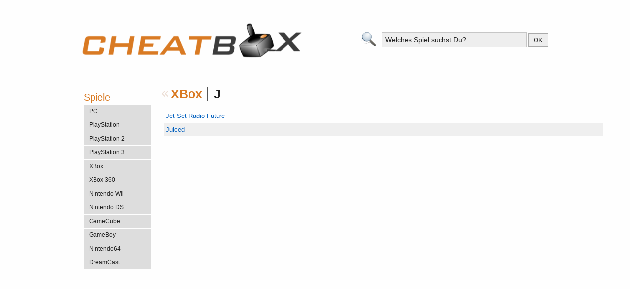

--- FILE ---
content_type: text/html; charset=utf-8
request_url: https://www.cheatbox.de/cheats_xbox_J.html
body_size: 1730
content:
 <!DOCTYPE html>
<html lang="de">
<head>
<meta charset="utf-8">
<base href="https://www.cheatbox.de" />
<title>cheatBOX.de - 2 XBox-Spiele mit J</title>

<meta name="robots" content="index,follow" />
<meta name="description" content="Entdecke Cheats, Tipps und clevere Tricks für deine Lieblingsspiele. Verschaffe dir entscheidende Vorteile und hebe dein Spielerlebnis auf ein neues Level!"/> 
<meta name="keywords" content=" XBox Cheats"/>


<meta name="viewport" content="width=device-width, initial-scale=1.0" />

<link rel="stylesheet" media="(max-width: 990px)" href="cssbase.css" />
<link rel="stylesheet" media="(min-width: 991px)" href="css.css" />
<link rel="stylesheet" href="/fontawesome/css/all.min.css">
<link rel="shortcut icon" href="/favicon.ico" type="image/icon">
</head> 

<body>

<script>
  window.dataLayer = window.dataLayer || [];
  function gtag(){dataLayer.push(arguments);}
  gtag('js', new Date());


  gtag('config', 'G-P3NVQP0QZH');
</script>
<div id="header">  
<div id="searchBoxHeader">
<form method="post" action="index.php?goto=suche"> 
<input type="hidden" name="restrict" value="0" />
<span id="searchBoxHeaderIcon"> <img src="images/soc/suche.svg" height="32px" alt="Suche"/></span>    
<input type="text" name="searchname" class="searchBoxHeader" onblur="if(value == '') { value = 'Welches Spiel suchst Du?'}" onfocus="if(value == 'Welches Spiel suchst Du?') { value =''}" value="Welches Spiel suchst Du?" /><input class="button" type="submit" value="OK" name="suche" /></form>
 </div>
<a href="https://www.cheatbox.de">
<img src="images/toplogo_base.png" class="logo" alt="cheatBOX - alle Spiele in einer Box!" />
</a>
  <button id="showMenuButton" class="menu-mobile-button">
        <i id="menuIcon" class="fas fa-bars"></i> <!-- Das Hamburger-Menü-Symbol -->
    </button>
</div>
<div id="maincontent">
<div id="content">                         <h1><i class="fa-solid fa-angles-left fa-2xs" style="color: #ecded5;"></i><span class="rub_left"><a href="xbox_spiele.html">XBox</a></span>&nbsp;J</h1>            <table id="content_table">
            <tr><td bgcolor='#fefefe' valign='top'><a href="cheats_3504_jet-set-radio-future.html">Jet Set Radio Future</a><br/></td></tr><tr><td bgcolor='#efefef' valign='top'><a href="cheats_3903_juiced.html">Juiced</a><br/></td></tr>           </table>

                                    </div><div id="left">
<div id="menu" class="menu-desktop">
     
<ul><li><ul>
	 <li><span class="fa-solid">Spiele</span></li>
     <li><a href="pc_spiele.html" title="PC">PC</a></li>
     <li><a href="playstation_spiele.html" title="PlayStation">PlayStation</a></li>
     <li><a href="ps2_spiele.html" title="PlayStation 2">PlayStation 2</a></li>
     <li><a href="ps3_spiele.html" title="PlayStation 3">PlayStation 3</a></li>
     <li><a href="xbox_spiele.html" title="XBox">XBox</a></li>
     <li><a href="xbox360_spiele.html" title="XBox 360">XBox 360</a></li>
     <li><a href="wii_spiele.html" title="Nintendo Wii">Nintendo Wii</a></li>
     <li><a href="nds_spiele.html" title="Nintendo DS">Nintendo DS</a></li>
     <li><a href="gamecube_spiele.html" title="GameCube">GameCube</a></li>
     <li><a href="gameboy_spiele.html" title="GameBoy">GameBoy</a></li>
     <li><a href="nintendo64_spiele.html" title="Nintendo 64">Nintendo64</a></li>
     <li><a href="dreamcast_spiele.html" title="DreamCast">DreamCast</a></li>
     </ul>
  </li>
</ul>
</div>
</div>

<!-- Overlay f�r den Inhalt hinter dem Men� (anfangs ausgeblendet) -->
<div class="content-overlay"></div>
	
<script>
    const menu = document.getElementById('menu');
    const showMenuButton = document.getElementById('showMenuButton');
    const menuIcon = document.getElementById('menuIcon');
    const contentOverlay = document.querySelector('.content-overlay');

    showMenuButton.addEventListener('click', () => {
        const isMobileMenu = menu.classList.toggle('menu-mobile');
        menuIcon.className = `fas ${isMobileMenu ? 'fa-times' : 'fa-bars'}`; // Toggle das Symbol
        contentOverlay.style.display = isMobileMenu ? 'block' : 'none'; // Toggle das Overlay
    });

    menu.classList.add('menu-desktop');
    contentOverlay.style.display = 'none'; // Overlay ausblenden
</script>



<div id="footer" class="f10">

<a href="/">Startseite</a> | 
<a href="/index.php?goto=intern&amp;show=disclaimer" title="Nutzungsbedingungen">Nutzungsbedingungen</a> |
<a href="/index.php?goto=intern&amp;show=impressum">Impressum</a><br/>
 	<small>&#169; cheatbox.de <span>1999 - 2026 - v3.1</span></small>
</div>

</div>

</body>
</html>

--- FILE ---
content_type: image/svg+xml
request_url: https://www.cheatbox.de/images/soc/suche.svg
body_size: 3379
content:
<?xml version="1.0" encoding="UTF-8"?>
<svg viewBox="0 0 540.75085 512.7453" xmlns="http://www.w3.org/2000/svg" xmlns:xlink="http://www.w3.org/1999/xlink">
 <defs>
  <filter id="i">
   <feGaussianBlur stdDeviation="1.08899"/>
  </filter>
  <linearGradient id="b">
   <stop offset="0"/>
   <stop stop-opacity="0" offset="1"/>
  </linearGradient>
  <linearGradient id="a">
   <stop stop-color="#fff" stop-opacity=".74902" offset="0"/>
   <stop stop-color="#fff" stop-opacity="0" offset="1"/>
  </linearGradient>
  <linearGradient id="d" x1="350.72" x2="358.85" y1="336.37" y2="327.81" gradientUnits="userSpaceOnUse" xlink:href="#b"/>
  <linearGradient id="e" x1="110.05" x2="103.69" y1="138.24" y2="145.34" gradientTransform="matrix(1.0182 -.031794 .03064 .9812 248.5 191.29)" gradientUnits="userSpaceOnUse" xlink:href="#a"/>
  <linearGradient id="f" x1="42.498" x2="54.322" y1="103.57" y2="167.94" gradientTransform="matrix(1.1879 -.035264 .025189 .76682 265.96 191.04)" gradientUnits="userSpaceOnUse" xlink:href="#a"/>
  <linearGradient id="g" x1="57.668" x2="60.491" y1="84.017" y2="111.24" gradientTransform="matrix(1.1482 -.034084 .030664 .93348 252.43 191.06)" gradientUnits="userSpaceOnUse" xlink:href="#a"/>
  <linearGradient id="h" x1="411.95" x2="293.04" y1="375.77" y2="296.55" gradientUnits="userSpaceOnUse" xlink:href="#b"/>
  <radialGradient id="c" cx="61.564" cy="105.94" r="27.959" fx="69.987" fy="90.419" gradientTransform="matrix(1.1767 -.065706 .062292 1.0082 242.27 193.3)" gradientUnits="userSpaceOnUse">
   <stop stop-color="#fff" stop-opacity=".57047" offset="0"/>
   <stop stop-color="#96b0c6" stop-opacity=".89933" offset="1"/>
  </radialGradient>
 </defs>
 <g transform="matrix(5.8474 0 0 5.8474 -1684.9 -1550.3)">
  <path d="m316.07 281.98c-0.43848 0.04855-0.86293 0.0963-1.3033 0.16735-14.091 2.2736-23.673 15.315-21.394 29.118s15.553 23.187 29.644 20.913c5.324-0.85901 9.9974-3.2451 13.637-6.6441l29.694 21.536c3.1211-0.43375 5.3252-2.5465 6.6369-6.3641l-31.28-21.377-0.60163 0.70667c2.9989-4.9494 4.3139-10.898 3.3056-17.007-2.2073-13.372-14.746-22.554-28.338-21.049zm0.11619 1.0566c13.018-1.4415 25.056 7.3638 27.17 20.171 2.1822 13.221-8.3072 25.742-21.803 27.919s-24.913-6.7908-27.096-20.011 6.9914-25.739 20.488-27.917c0.42175-0.06806 0.82103-0.11586 1.241-0.16234z" fill="url(#h)" fill-rule="evenodd" filter="url(#i)"/>
  <path d="m344.17 310.53 29.617 27.048c-1.8924 3.876-4.5006 5.8091-7.81 5.8386l-28.02-27.098 6.2131-5.7887z" fill="#807d74" fill-rule="evenodd"/>
  <path d="m344.99 308.54c-25.578 26.694-58.357-3.9253-41.04-28.541-22.474 26.707 17.052 59.24 41.04 28.541z" fill="#273f57" fill-opacity=".99608"/>
  <path d="m349.3 294.36c0.43574 13.265-10.536 24.367-24.49 24.781s-25.633-10.015-26.068-23.281 10.536-24.367 24.49-24.781 25.633 10.015 26.068 23.281z" fill="url(#c)" fill-rule="evenodd" stroke="#314e6c" stroke-opacity=".99524" stroke-width="1.1349"/>
  <path d="m334.58 277.67c3.5711 4.2824-0.18987 12.776-8.395 18.96s-17.763 7.7262-21.334 3.4438 0.18987-12.776 8.3951-18.96 17.763-7.7263 21.334-3.4438z" fill="url(#g)" fill-opacity=".09091" fill-rule="evenodd"/>
  <path d="m310.11 312.32c14.494 4.309 31.856-4.4673 36.424-18.217 4.4147 12.575-23.28 39.532-36.424 18.217z" fill="url(#f)" fill-opacity=".55208" fill-rule="evenodd"/>
  <path d="m339.59 316.19 4.6224-4.3825 27.972 25.693c1.2331 3.3285-0.44562 5.6816-6.1006 4.8803l-26.493-26.19z" fill="url(#e)" fill-opacity=".75" fill-rule="evenodd"/>
  <path d="m338.94 316.82 4.6224-4.3825 27.972 25.693c1.2331 3.3285-0.44562 5.6816-6.1006 4.8803l-26.493-26.19z" fill="url(#d)" fill-rule="evenodd"/>
 </g>
</svg>
